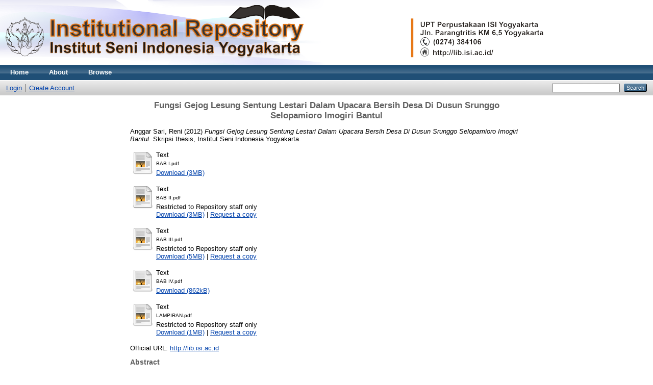

--- FILE ---
content_type: text/html; charset=utf-8
request_url: http://digilib.isi.ac.id/6603/
body_size: 4737
content:
<!DOCTYPE html PUBLIC "-//W3C//DTD XHTML 1.0 Transitional//EN" "http://www.w3.org/TR/xhtml1/DTD/xhtml1-transitional.dtd">
<html xmlns="http://www.w3.org/1999/xhtml">
  <head>
    <meta http-equiv="X-UA-Compatible" content="IE=edge" />
    <title> Fungsi Gejog Lesung Sentung Lestari Dalam Upacara Bersih Desa Di Dusun Srunggo Selopamioro Imogiri Bantul  - Digilib</title>
    <link rel="icon" href="/favicon.ico" type="image/x-icon" />
    <link rel="shortcut icon" href="/favicon.ico" type="image/x-icon" />
    <meta name="eprints.eprintid" content="6603" />
<meta name="eprints.rev_number" content="13" />
<meta name="eprints.eprint_status" content="archive" />
<meta name="eprints.userid" content="3538" />
<meta name="eprints.dir" content="disk1/00/00/66/03" />
<meta name="eprints.datestamp" content="2020-09-29 01:40:50" />
<meta name="eprints.lastmod" content="2020-10-27 03:40:24" />
<meta name="eprints.status_changed" content="2020-09-29 01:40:50" />
<meta name="eprints.type" content="thesis" />
<meta name="eprints.metadata_visibility" content="show" />
<meta name="eprints.contact_email" content="lib@isi.ac.id" />
<meta name="eprints.creators_name" content="Anggar Sari, Reni" />
<meta name="eprints.creators_id" content="nim081121001" />
<meta name="eprints.contributors_type" content="http://www.loc.gov/loc.terms/relators/THS" />
<meta name="eprints.contributors_type" content="http://www.loc.gov/loc.terms/relators/THS" />
<meta name="eprints.contributors_name" content="Daruni, Daruni" />
<meta name="eprints.contributors_name" content="Hastuti, Sri" />
<meta name="eprints.contributors_id" content="nidn0016056001" />
<meta name="eprints.contributors_id" content="nidn0028105714" />
<meta name="eprints.title" content="Fungsi Gejog Lesung Sentung Lestari Dalam Upacara Bersih Desa Di Dusun Srunggo Selopamioro Imogiri Bantul" />
<meta name="eprints.ispublished" content="pub" />
<meta name="eprints.subjects" content="AA" />
<meta name="eprints.divisions" content="pro_taka" />
<meta name="eprints.full_text_status" content="restricted" />
<meta name="eprints.keywords" content="gejog lesung, bersih desa, srunggo, senrung lestari" />
<meta name="eprints.abstract" content="Upacara bersih desa merupakan upacara adat masyarakat dusun sunggo wilayah kecamatan Imogiri Kabupaten Bantul, yang dilaksanakan setiap satu tahun sekali. Kegiatan ini merupakan kegiatan situs kesuburan dan ucapan syukur yang mengandung aspek spiritual, mencerminkan semangat kebersamaan dan kegotongroyongan masyarakat dusun srunggo. Penelitian ini bertujuan untuk mengetahui dan mendiskripsikan fungsi serta bentuk pertunjukan dalam upacara bersih desa. Metode yang dipakai yaitu diskriptif analisis dengan pendekatan Antropologi Tari. Kesenian gejog lesung sebagai sarana upacara bersih desa yang terkait erat dengan kehidupan masyarakat, fungsi tersebut dapat dilihat dalam gerakan iringan serta syair lagu dari gejog lesung, berbagai bentuk simbolisasi yang diwujudkan dalam seni gejog lesung tampak bahwa makna yang paling mendasar ingin disampaikan adalah kesuburan dan kesucian yang terwujud dalam hasil pertanian dan dalam bersih desa." />
<meta name="eprints.date" content="2012-06-27" />
<meta name="eprints.date_type" content="published" />
<meta name="eprints.institution" content="Institut Seni Indonesia Yogyakarta" />
<meta name="eprints.department" content="KODEPRODI91231#SENI TARI" />
<meta name="eprints.thesis_type" content="skripsi" />
<meta name="eprints.thesis_name" content="other" />
<meta name="eprints.official_url" content="http://lib.isi.ac.id" />
<meta name="eprints.citation" content="  Anggar Sari, Reni  (2012) Fungsi Gejog Lesung Sentung Lestari Dalam Upacara Bersih Desa Di Dusun Srunggo Selopamioro Imogiri Bantul.  Skripsi thesis, Institut Seni Indonesia Yogyakarta.   " />
<meta name="eprints.document_url" content="http://digilib.isi.ac.id/6603/1/BAB%20I.pdf" />
<meta name="eprints.document_url" content="http://digilib.isi.ac.id/6603/2/BAB%20II.pdf" />
<meta name="eprints.document_url" content="http://digilib.isi.ac.id/6603/3/BAB%20III.pdf" />
<meta name="eprints.document_url" content="http://digilib.isi.ac.id/6603/4/BAB%20IV.pdf" />
<meta name="eprints.document_url" content="http://digilib.isi.ac.id/6603/5/LAMPIRAN.pdf" />
<link rel="schema.DC" href="http://purl.org/DC/elements/1.0/" />
<meta name="DC.relation" content="http://digilib.isi.ac.id/6603/" />
<meta name="DC.title" content="Fungsi Gejog Lesung Sentung Lestari Dalam Upacara Bersih Desa Di Dusun Srunggo Selopamioro Imogiri Bantul" />
<meta name="DC.creator" content="Anggar Sari, Reni" />
<meta name="DC.subject" content="Pengkajian Tari" />
<meta name="DC.description" content="Upacara bersih desa merupakan upacara adat masyarakat dusun sunggo wilayah kecamatan Imogiri Kabupaten Bantul, yang dilaksanakan setiap satu tahun sekali. Kegiatan ini merupakan kegiatan situs kesuburan dan ucapan syukur yang mengandung aspek spiritual, mencerminkan semangat kebersamaan dan kegotongroyongan masyarakat dusun srunggo. Penelitian ini bertujuan untuk mengetahui dan mendiskripsikan fungsi serta bentuk pertunjukan dalam upacara bersih desa. Metode yang dipakai yaitu diskriptif analisis dengan pendekatan Antropologi Tari. Kesenian gejog lesung sebagai sarana upacara bersih desa yang terkait erat dengan kehidupan masyarakat, fungsi tersebut dapat dilihat dalam gerakan iringan serta syair lagu dari gejog lesung, berbagai bentuk simbolisasi yang diwujudkan dalam seni gejog lesung tampak bahwa makna yang paling mendasar ingin disampaikan adalah kesuburan dan kesucian yang terwujud dalam hasil pertanian dan dalam bersih desa." />
<meta name="DC.date" content="2012-06-27" />
<meta name="DC.type" content="Thesis" />
<meta name="DC.type" content="NonPeerReviewed" />
<meta name="DC.format" content="text" />
<meta name="DC.language" content="en" />
<meta name="DC.identifier" content="http://digilib.isi.ac.id/6603/1/BAB%20I.pdf" />
<meta name="DC.format" content="text" />
<meta name="DC.language" content="en" />
<meta name="DC.identifier" content="http://digilib.isi.ac.id/6603/2/BAB%20II.pdf" />
<meta name="DC.format" content="text" />
<meta name="DC.language" content="en" />
<meta name="DC.identifier" content="http://digilib.isi.ac.id/6603/3/BAB%20III.pdf" />
<meta name="DC.format" content="text" />
<meta name="DC.language" content="en" />
<meta name="DC.identifier" content="http://digilib.isi.ac.id/6603/4/BAB%20IV.pdf" />
<meta name="DC.format" content="text" />
<meta name="DC.language" content="en" />
<meta name="DC.identifier" content="http://digilib.isi.ac.id/6603/5/LAMPIRAN.pdf" />
<meta name="DC.identifier" content="  Anggar Sari, Reni  (2012) Fungsi Gejog Lesung Sentung Lestari Dalam Upacara Bersih Desa Di Dusun Srunggo Selopamioro Imogiri Bantul.  Skripsi thesis, Institut Seni Indonesia Yogyakarta.   " />
<meta name="DC.relation" content="http://lib.isi.ac.id" />
<link rel="alternate" href="http://digilib.isi.ac.id/cgi/export/eprint/6603/RDFN3/digilib-eprint-6603.n3" type="text/n3" title="RDF+N3" />
<link rel="alternate" href="http://digilib.isi.ac.id/cgi/export/eprint/6603/DIDL/digilib-eprint-6603.xml" type="text/xml; charset=utf-8" title="MPEG-21 DIDL" />
<link rel="alternate" href="http://digilib.isi.ac.id/cgi/export/eprint/6603/HTML/digilib-eprint-6603.html" type="text/html; charset=utf-8" title="HTML Citation" />
<link rel="alternate" href="http://digilib.isi.ac.id/cgi/export/eprint/6603/RDFXML/digilib-eprint-6603.rdf" type="application/rdf+xml" title="RDF+XML" />
<link rel="alternate" href="http://digilib.isi.ac.id/cgi/export/eprint/6603/XML/digilib-eprint-6603.xml" type="application/vnd.eprints.data+xml; charset=utf-8" title="EP3 XML" />
<link rel="alternate" href="http://digilib.isi.ac.id/cgi/export/eprint/6603/COinS/digilib-eprint-6603.txt" type="text/plain; charset=utf-8" title="OpenURL ContextObject in Span" />
<link rel="alternate" href="http://digilib.isi.ac.id/cgi/export/eprint/6603/DC/digilib-eprint-6603.txt" type="text/plain; charset=utf-8" title="Dublin Core" />
<link rel="alternate" href="http://digilib.isi.ac.id/cgi/export/eprint/6603/Text/digilib-eprint-6603.txt" type="text/plain; charset=utf-8" title="ASCII Citation" />
<link rel="alternate" href="http://digilib.isi.ac.id/cgi/export/eprint/6603/Atom/digilib-eprint-6603.xml" type="application/atom+xml;charset=utf-8" title="Atom" />
<link rel="alternate" href="http://digilib.isi.ac.id/cgi/export/eprint/6603/Simple/digilib-eprint-6603.txt" type="text/plain; charset=utf-8" title="Simple Metadata" />
<link rel="alternate" href="http://digilib.isi.ac.id/cgi/export/eprint/6603/RDFNT/digilib-eprint-6603.nt" type="text/plain" title="RDF+N-Triples" />
<link rel="alternate" href="http://digilib.isi.ac.id/cgi/export/eprint/6603/BibTeX/digilib-eprint-6603.bib" type="text/plain" title="BibTeX" />
<link rel="alternate" href="http://digilib.isi.ac.id/cgi/export/eprint/6603/EndNote/digilib-eprint-6603.enw" type="text/plain; charset=utf-8" title="EndNote" />
<link rel="alternate" href="http://digilib.isi.ac.id/cgi/export/eprint/6603/Refer/digilib-eprint-6603.refer" type="text/plain" title="Refer" />
<link rel="alternate" href="http://digilib.isi.ac.id/cgi/export/eprint/6603/METS/digilib-eprint-6603.xml" type="text/xml; charset=utf-8" title="METS" />
<link rel="alternate" href="http://digilib.isi.ac.id/cgi/export/eprint/6603/JSON/digilib-eprint-6603.js" type="application/json; charset=utf-8" title="JSON" />
<link rel="alternate" href="http://digilib.isi.ac.id/cgi/export/eprint/6603/RIS/digilib-eprint-6603.ris" type="text/plain" title="Reference Manager" />
<link rel="alternate" href="http://digilib.isi.ac.id/cgi/export/eprint/6603/MODS/digilib-eprint-6603.xml" type="text/xml; charset=utf-8" title="MODS" />
<link rel="alternate" href="http://digilib.isi.ac.id/cgi/export/eprint/6603/CSV/digilib-eprint-6603.csv" type="text/csv; charset=utf-8" title="Multiline CSV" />
<link rel="alternate" href="http://digilib.isi.ac.id/cgi/export/eprint/6603/ContextObject/digilib-eprint-6603.xml" type="text/xml; charset=utf-8" title="OpenURL ContextObject" />
<link rel="Top" href="http://digilib.isi.ac.id/" />
    <link rel="Sword" href="https://digilib.isi.ac.id/sword-app/servicedocument" />
    <link rel="SwordDeposit" href="https://digilib.isi.ac.id/id/contents" />
    <link rel="Search" type="text/html" href="http://digilib.isi.ac.id/cgi/search" />
    <link rel="Search" type="application/opensearchdescription+xml" href="http://digilib.isi.ac.id/cgi/opensearchdescription" />
    <script type="text/javascript" src="http://www.google.com/jsapi"><!--padder--></script><script type="text/javascript">
// <![CDATA[
google.load("visualization", "1", {packages:["corechart", "geochart"]});
// ]]></script><script type="text/javascript">
// <![CDATA[
var eprints_http_root = "http:\/\/digilib.isi.ac.id";
var eprints_http_cgiroot = "http:\/\/digilib.isi.ac.id\/cgi";
var eprints_oai_archive_id = "digilib.isi.ac.id";
var eprints_logged_in = false;
// ]]></script>
    <style type="text/css">.ep_logged_in { display: none }</style>
    <link rel="stylesheet" type="text/css" href="/style/auto-3.3.14.css" />
    <script type="text/javascript" src="/javascript/auto-3.3.14.js"><!--padder--></script>
    <!--[if lte IE 6]>
        <link rel="stylesheet" type="text/css" href="/style/ie6.css" />
   <![endif]-->
    <meta name="Generator" content="EPrints 3.3.14" />
    <meta http-equiv="Content-Type" content="text/html; charset=UTF-8" />
    <meta http-equiv="Content-Language" content="en" />
    
  </head>
  <body>
    
    <div class="ep_tm_header ep_noprint">
      <div class="ep_tm_site_logo">
        <a href="http://digilib.isi.ac.id/" title="Digilib">
          <img alt="Digilib" src="/images/sitelogo.png" />
        </a>
      </div>
      <ul class="ep_tm_menu">
        <li>
          <a href="http://digilib.isi.ac.id">
            Home
          </a>
        </li>
        <li>
          <a href="http://digilib.isi.ac.id/information.html">
            About
          </a>
        </li>
        <li>
          <a href="http://digilib.isi.ac.id/view/" menu="ep_tm_menu_browse">
            Browse
          </a>
          <ul id="ep_tm_menu_browse" style="display:none;">
            <li>
              <a href="http://digilib.isi.ac.id/view/year/">
                Browse by 
                Year
              </a>
            </li>
            <li>
              <a href="http://digilib.isi.ac.id/view/subjects/">
                Browse by 
                Subject
              </a>
            </li>
            <li>
              <a href="http://digilib.isi.ac.id/view/divisions/">
                Browse by 
                Division
              </a>
            </li>
            <li>
              <a href="http://digilib.isi.ac.id/view/creators/">
                Browse by 
                Author
              </a>
            </li>
          </ul>
        </li>
      </ul>
      <table class="ep_tm_searchbar">
        <tr>
          <td align="left">
            <ul class="ep_tm_key_tools" id="ep_tm_menu_tools"><li><a href="http://digilib.isi.ac.id/cgi/users/home">Login</a></li><li><a href="/cgi/register">Create Account</a></li></ul>
          </td>
          <td align="right" style="white-space: nowrap">
            
            <form method="get" accept-charset="utf-8" action="http://digilib.isi.ac.id/cgi/search" style="display:inline">
              <input class="ep_tm_searchbarbox" size="20" type="text" name="q" />
              <input class="ep_tm_searchbarbutton" value="Search" type="submit" name="_action_search" />
              <input type="hidden" name="_action_search" value="Search" />
              <input type="hidden" name="_order" value="bytitle" />
              <input type="hidden" name="basic_srchtype" value="ALL" />
              <input type="hidden" name="_satisfyall" value="ALL" />
            </form>
          </td>
        </tr>
      </table>
    </div>
    <div>
      <div class="ep_tm_page_content">
        <h1 class="ep_tm_pagetitle">
          

Fungsi Gejog Lesung Sentung Lestari Dalam Upacara Bersih Desa Di Dusun Srunggo Selopamioro Imogiri Bantul


        </h1>
        <div class="ep_summary_content"><div class="ep_summary_content_left"></div><div class="ep_summary_content_right"></div><div class="ep_summary_content_top"></div><div class="ep_summary_content_main">

  <p style="margin-bottom: 1em">
    


    <span class="person_name">Anggar Sari, Reni</span>
  

(2012)

<em>Fungsi Gejog Lesung Sentung Lestari Dalam Upacara Bersih Desa Di Dusun Srunggo Selopamioro Imogiri Bantul.</em>


    Skripsi thesis, Institut Seni Indonesia Yogyakarta.
  




  </p>

  

  

    
  
    
      
      <table>
        
          <tr>
            <td valign="top" align="right"><a href="http://digilib.isi.ac.id/6603/1/BAB%20I.pdf" class="ep_document_link"><img class="ep_doc_icon" alt="[img]" src="http://digilib.isi.ac.id/style/images/fileicons/text.png" border="0" /></a></td>
            <td valign="top">
              

<!-- document citation -->


<span class="ep_document_citation">
<span class="document_format">Text</span>
<br /><span class="document_filename">BAB I.pdf</span>



</span>

<br />
              <a href="http://digilib.isi.ac.id/6603/1/BAB%20I.pdf" class="ep_document_link">Download (3MB)</a>
              
			  
			  
              
  
              <ul>
              
              </ul>
            </td>
          </tr>
        
          <tr>
            <td valign="top" align="right"><a href="http://digilib.isi.ac.id/6603/2/BAB%20II.pdf" class="ep_document_link"><img class="ep_doc_icon" alt="[img]" src="http://digilib.isi.ac.id/style/images/fileicons/text.png" border="0" /></a></td>
            <td valign="top">
              

<!-- document citation -->


<span class="ep_document_citation">
<span class="document_format">Text</span>
<br /><span class="document_filename">BAB II.pdf</span>


  <br />Restricted to Repository staff only


</span>

<br />
              <a href="http://digilib.isi.ac.id/6603/2/BAB%20II.pdf" class="ep_document_link">Download (3MB)</a>
              
              
                | <a href="http://digilib.isi.ac.id/cgi/request_doc?docid=119863">Request a copy </a>
              
  
              <ul>
              
              </ul>
            </td>
          </tr>
        
          <tr>
            <td valign="top" align="right"><a href="http://digilib.isi.ac.id/6603/3/BAB%20III.pdf" class="ep_document_link"><img class="ep_doc_icon" alt="[img]" src="http://digilib.isi.ac.id/style/images/fileicons/text.png" border="0" /></a></td>
            <td valign="top">
              

<!-- document citation -->


<span class="ep_document_citation">
<span class="document_format">Text</span>
<br /><span class="document_filename">BAB III.pdf</span>


  <br />Restricted to Repository staff only


</span>

<br />
              <a href="http://digilib.isi.ac.id/6603/3/BAB%20III.pdf" class="ep_document_link">Download (5MB)</a>
              
              
                | <a href="http://digilib.isi.ac.id/cgi/request_doc?docid=119864">Request a copy </a>
              
  
              <ul>
              
              </ul>
            </td>
          </tr>
        
          <tr>
            <td valign="top" align="right"><a href="http://digilib.isi.ac.id/6603/4/BAB%20IV.pdf" class="ep_document_link"><img class="ep_doc_icon" alt="[img]" src="http://digilib.isi.ac.id/style/images/fileicons/text.png" border="0" /></a></td>
            <td valign="top">
              

<!-- document citation -->


<span class="ep_document_citation">
<span class="document_format">Text</span>
<br /><span class="document_filename">BAB IV.pdf</span>



</span>

<br />
              <a href="http://digilib.isi.ac.id/6603/4/BAB%20IV.pdf" class="ep_document_link">Download (862kB)</a>
              
			  
			  
              
  
              <ul>
              
              </ul>
            </td>
          </tr>
        
          <tr>
            <td valign="top" align="right"><a class="ep_document_link" href="http://digilib.isi.ac.id/6603/5/LAMPIRAN.pdf"><img class="ep_doc_icon" alt="[img]" src="http://digilib.isi.ac.id/style/images/fileicons/text.png" border="0" /></a></td>
            <td valign="top">
              

<!-- document citation -->


<span class="ep_document_citation">
<span class="document_format">Text</span>
<br /><span class="document_filename">LAMPIRAN.pdf</span>


  <br />Restricted to Repository staff only


</span>

<br />
              <a href="http://digilib.isi.ac.id/6603/5/LAMPIRAN.pdf" class="ep_document_link">Download (1MB)</a>
              
              
                | <a href="http://digilib.isi.ac.id/cgi/request_doc?docid=119866">Request a copy </a>
              
  
              <ul>
              
              </ul>
            </td>
          </tr>
        
      </table>
    

  

  
    <div style="margin-bottom: 1em">
      Official URL: <a href="http://lib.isi.ac.id">http://lib.isi.ac.id</a>
    </div>
  

  
    <h2>Abstract</h2>
    <p style="text-align: left; margin: 1em auto 0em auto">Upacara bersih desa merupakan upacara adat masyarakat dusun sunggo wilayah kecamatan Imogiri Kabupaten Bantul, yang dilaksanakan setiap satu tahun sekali. Kegiatan ini merupakan kegiatan situs kesuburan dan ucapan syukur yang mengandung aspek spiritual, mencerminkan semangat kebersamaan dan kegotongroyongan masyarakat dusun srunggo. Penelitian ini bertujuan untuk mengetahui dan mendiskripsikan fungsi serta bentuk pertunjukan dalam upacara bersih desa. Metode yang dipakai yaitu diskriptif analisis dengan pendekatan Antropologi Tari. Kesenian gejog lesung sebagai sarana upacara bersih desa yang terkait erat dengan kehidupan masyarakat, fungsi tersebut dapat dilihat dalam gerakan iringan serta syair lagu dari gejog lesung, berbagai bentuk simbolisasi yang diwujudkan dalam seni gejog lesung tampak bahwa makna yang paling mendasar ingin disampaikan adalah kesuburan dan kesucian yang terwujud dalam hasil pertanian dan dalam bersih desa.</p>
  

  <table style="margin-bottom: 1em; margin-top: 1em;" cellpadding="3">
    <tr>
      <th align="right">Item Type:</th>
      <td>
        Thesis
        
        
        (Skripsi)
      </td>
    </tr>
    
    
      
    
      
        <tr>
          <th align="right">Creators:</th>
          <td valign="top"><table border="1" cellspacing="0" cellpadding="2"><tr><th>Creators</th><th>NIM/NIP/NIDN/NIDK</th></tr><tr><td><span class="person_name">Anggar Sari, Reni</span></td><td>nim081121001</td></tr></table></td>
        </tr>
      
    
      
        <tr>
          <th align="right">Contributors:</th>
          <td valign="top"><table border="1" cellspacing="0" cellpadding="2"><tr><th>Contribution</th><th>Contributors</th><th>NIDN/NIDK</th></tr><tr><td>Thesis advisor</td><td><span class="person_name">Daruni, Daruni</span></td><td>nidn0016056001</td></tr><tr><td>Thesis advisor</td><td><span class="person_name">Hastuti, Sri</span></td><td>nidn0028105714</td></tr></table></td>
        </tr>
      
    
      
        <tr>
          <th align="right">Department:</th>
          <td valign="top">KODEPRODI91231#SENI TARI</td>
        </tr>
      
    
      
    
      
        <tr>
          <th align="right">Uncontrolled Keywords:</th>
          <td valign="top">gejog lesung, bersih desa, srunggo, senrung lestari</td>
        </tr>
      
    
      
        <tr>
          <th align="right">Subjects:</th>
          <td valign="top"><a href="http://digilib.isi.ac.id/view/subjects/AA.html">Tari &gt; Pengkajian Tari</a></td>
        </tr>
      
    
      
        <tr>
          <th align="right">Divisions:</th>
          <td valign="top"><a href="http://digilib.isi.ac.id/view/divisions/pro=5Ftaka/">Fakultas Seni Pertunjukan &gt; Jurusan Tari &gt; Seni Tari (Pengkajian)</a></td>
        </tr>
      
    
      
    
      
        <tr>
          <th align="right">Depositing User:</th>
          <td valign="top">

<span class="ep_name_citation"><span class="person_name">sri SE endarti</span></span>

</td>
        </tr>
      
    
      
        <tr>
          <th align="right">Date Deposited:</th>
          <td valign="top">29 Sep 2020 01:40</td>
        </tr>
      
    
      
        <tr>
          <th align="right">Last Modified:</th>
          <td valign="top">27 Oct 2020 03:40</td>
        </tr>
      
    
    <tr>
      <th align="right">URI:</th>
      <td valign="top"><a href="http://digilib.isi.ac.id/id/eprint/6603">http://digilib.isi.ac.id/id/eprint/6603</a></td>
    </tr>
  </table>

  
  

  
    <h3>Actions (login required)</h3>
    <table class="ep_summary_page_actions">
    
      <tr>
        <td><a href="/cgi/users/home?screen=EPrint%3A%3AView&amp;eprintid=6603"><img src="/style/images/action_view.png" title="View Item" alt="View Item" class="ep_form_action_icon" /></a></td>
        <td>View Item</td>
      </tr>
    
    </table>
  

</div><div class="ep_summary_content_bottom"></div><div class="ep_summary_content_after"></div></div>
      </div>
    </div>
    <div class="ep_tm_footer ep_noprint">
      <div class="ep_tm_eprints_logo">
        <a href="http://eprints.org/software/">
          
      

    
    
<a href="http://statcounter.com/p11314452/?guest=1">Visitor Pengunjung </a> 

   
<div id="statcounter_image" style="display:inline;"><a title="site stats" href="https://statcounter.com/" class="statcounter"><img src="https://c.statcounter.com/11314452/0/2e3b4699/0/" alt="site stats" /></a>
<a href="https://statcounter.com/p11314452/?guest=1">.</a></div>
          
          
          
         <a href="https://wa.me/6285102890065?text=Isi Pesan">Kontak Admin</a> 
          <img alt="WhatsapLogo" src="/images/Whatsaplogo.gif" />
          
           <a href="https://id-id.facebook.com/perpusISIJogja/">Facebook</a> 
          <img alt="FacebookLogo" src="/images/Facebooklogo.gif" />
          
          <a href="https://www.instagram.com/perpus_isi_jogja/?hl=id/">Instagram</a> 
          <img alt="IGLogo" src="/images/IGlogo.gif" />
          
          <a href="https://www.youtube.com/c/UPTPERPUSTAKAANISIYOGYAKARTA">Youtube</a> 
          <img alt="YTLogo" src="/images/YTlogo.gif" />
          
          <img alt="EPrints Logo" src="/images/eprintslogo.gif" />
        </a>
      </div>
      <div>Digilib is powered by <em><a href="http://eprints.org/software/">EPrints 3</a></em> which is developed by the <a href="http://www.ecs.soton.ac.uk/">School of Electronics and Computer Science</a> at the University of Southampton. <a href="http://digilib.isi.ac.id/eprints/">More information and software credits</a>.</div>
    </div>
  </body>
</html>